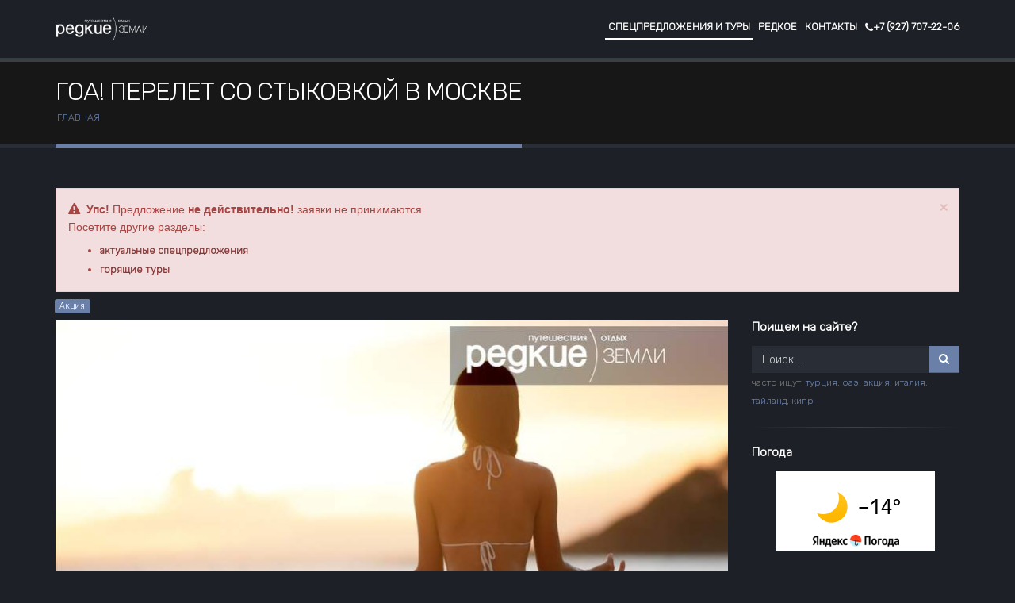

--- FILE ---
content_type: text/html; charset=UTF-8
request_url: https://redkie.com/specpredlozheniya/goa-perelet-so-stykovkoj-v-moskve.html
body_size: 16469
content:
<!DOCTYPE html>
<html class="dark" data-style-switcher-options="{'changeLogo': false, 'borderRadius': 0, 'colorPrimary': '#6a80a9', 'colorSecondary': '#25272c', 'colorTertiary': '#e5edf1', 'colorQuaternary': '#172536'}">
	<head>
	<!-- Basic -->
	<meta http-equiv="Content-Type" content="text/html; charset=UTF-8" /> 
	<meta http-equiv="X-UA-Compatible" content="IE=edge">
	<meta name="modxru" content="a93acb26b15fa9838aaa6f77da944d25" />
	
	<title>  2026 |✈️  ГОА! ПЕРЕЛЕТ СО СТЫКОВКОЙ В МОСКВЕ &#9734; &#9734; &#9734; &#9734; &#9734; </title>
	
	<meta name="keywords" content="ГОА! ПЕРЕЛЕТ СО СТЫКОВКОЙ В МОСКВЕ, Гоа, Гоа из Самары, Раннее бронирование, Экзотика, горящие туры из самары, лучшее турагентство в Самаре, поиск горящих туров, поиск тура официальный, редкие земли, редкиеземли, сайт поиска туров, тур поиск, тур поиск тура официальный сайт, тур сайт, турагентства самара, турагентство, турагентство официальный сайт, туристическое агентство  в Самаре, туры на гоа, туры на Гоа, туры в индию из самары поиск горящих туров, туры в индию из самары" />
	<meta name="description" content=" | Горящие туры, ГОА! ПЕРЕЛЕТ СО СТЫКОВКОЙ В МОСКВЕ цена Турагентство Самара сайт Редкие Земли  " />
	<meta name="author" content="easy-its.ru okler.net">
	<meta name="title"  content="ГОА! ПЕРЕЛЕТ СО СТЫКОВКОЙ В МОСКВЕ"> <!--@--  --@-->
	
	
	<base href="https://redkie.com/"/>
	<link href="https://redkie.com/specpredlozheniya/goa-perelet-so-stykovkoj-v-moskve.html" rel="canonical">

	<meta property="og:locale" content="ru_RU"/>
	<meta property="og:type" content="article"/><!-- <meta property="og:type" content="website или article" /> -->
	<meta property="og:title" content="ГОА! ПЕРЕЛЕТ СО СТЫКОВКОЙ В МОСКВЕ "/> <!--@--  --@-->
	<meta property="og:description" content="Горящие туры, ГОА! ПЕРЕЛЕТ СО СТЫКОВКОЙ В МОСКВЕ цена Турагентство Самара сайт Редкие Земли "/>
	
	 
	<!-- для fb и вк -->
	<meta property="og:image" content="https://redkie.com/assets/cache/images/specprelozheniya/gorizontal/1487-1200x630-9e7.jpg">
	<meta property="og:image:alt" content="Фото ГОА! ПЕРЕЛЕТ СО СТЫКОВКОЙ В МОСКВЕ">
  
	
	<!--@--<meta property="og:url" content="https://redkie.com/specpredlozheniya/goa-perelet-so-stykovkoj-v-moskve.html"/> --@-->
	<meta property="og:site_name" content="Редкие Земли"/>
	<meta property="fb:app_id" content="100010824673601"/>

		
	  

	<!-- Favicon -->

	<link rel="shortcut icon" href="https://redkie.com/assets/templates/redkie/favicon.ico" type="image/x-icon" />


	<!-- Mobile Metas -->
	<meta name="viewport" content="width=device-width, minimum-scale=1.0, maximum-scale=1.0, user-scalable=no">

	<!-- Web Fonts -->
	<!--@-- <link href="https://fonts.googleapis.com/css?family=Poppins:300,400,500,600,700" rel="stylesheet" type="text/css"> --@-->
	 <link href="https://fonts.googleapis.com/css?family=Rubik:300&amp;subset=cyrillic" rel="stylesheet">
	
	<!-- <link href="https://fonts.googleapis.com/css?family=Rubik" rel="stylesheet"> -->


	<link rel="stylesheet" href="https://redkie.com/styles.min.css?v=8a8" /> 
	
	
	<!-- <link rel="stylesheet" href="/manager/media/style/common/font-awesome/css/font-awesome.min.css"/> -->
	
	<!--@-- <link rel="stylesheet" href="https://use.fontawesome.com/releases/v5.0.13/css/all.css" integrity="sha384-DNOHZ68U8hZfKXOrtjWvjxusGo9WQnrNx2sqG0tfsghAvtVlRW3tvkXWZh58N9jp" crossorigin="anonymous"> --@-->


	<link rel="stylesheet" href="https://use.fontawesome.com/d501140d11.css">	
	<link rel="stylesheet" href="assets/templates/redkie/vendor/simple-line-icons/css/simple-line-icons.min.css">
	
	
	<!--@-- <link rel="stylesheet" href="assets/templates/redkie/vendor/bootstrap/css/bootstrap.min.css">
	<link rel="stylesheet" href="https://use.fontawesome.com/d501140d11.css">
	<link rel="stylesheet" href="assets/templates/redkie/vendor/animate/animate.min.css">
	
	<link rel="stylesheet" href="assets/templates/redkie/vendor/owl.carousel/assets/owl.carousel.min.css">
	<link rel="stylesheet" href="assets/templates/redkie/vendor/owl.carousel/assets/owl.theme.default.min.css">
	<link rel="stylesheet" href="assets/templates/redkie/vendor/magnific-popup/magnific-popup.min.css">
	<link rel="stylesheet" href="assets/templates/redkie/css/theme.css">
	<link rel="stylesheet" href="assets/templates/redkie/css/theme-elements.css">
	<link rel="stylesheet" href="assets/templates/redkie/css/theme-blog.css">
	
	  гэ <link rel="stylesheet" href="assets/templates/redkie/css/theme-shop.css"> 
	 <link rel="stylesheet" href="assets/templates/redkie/vendor/rs-plugin/css/settings.css"> 
	
	  гэ <link rel="stylesheet" href="assets/templates/redkie/vendor/rs-plugin/css/layers.css">
	<link rel="stylesheet" href="assets/templates/redkie/vendor/rs-plugin/css/navigation.css">
	
	  <link rel="stylesheet" href="assets/templates/redkie/css/skins/skin-finance.css"> 
	
	  гэ script src="master/style-switcher/style.switcher.localstorage.js"></script> 
	
	  <link rel="stylesheet" href="assets/templates/redkie/css/demos/demo-finance.css">
	<link rel="stylesheet" href="/assets/templates/redkie/css/custom.css">  --@--> 
	
	<script src="assets/templates/redkie/vendor/modernizr/modernizr.min.js"></script>
	
	<!-- Global site tag (gtag.js) - Google Analytics -->
<script async src="https://www.googletagmanager.com/gtag/js?id=UA-116675812-1"></script>
<script>
  window.dataLayer = window.dataLayer || [];
  function gtag(){dataLayer.push(arguments);}
  gtag('js', new Date());

  gtag('config', 'UA-116675812-1');
</script>
	
	<!-- Аналитика метрика { {YaMetrika} } -->
	
	<!-- Yandex.Metrika counter -->
<script type="text/javascript" >
    (function (d, w, c) {
        (w[c] = w[c] || []).push(function() {
            try {
                w.yaCounter28004829 = new Ya.Metrika({
                    id:28004829,
                    clickmap:true,
                    trackLinks:true,
                    accurateTrackBounce:true,
                    webvisor:true
                });
            } catch(e) { }
        });

        var n = d.getElementsByTagName("script")[0],
            s = d.createElement("script"),
            f = function () { n.parentNode.insertBefore(s, n); };
        s.type = "text/javascript";
        s.async = true;
        s.src = "https://mc.yandex.ru/metrika/watch.js";

        if (w.opera == "[object Opera]") {
            d.addEventListener("DOMContentLoaded", f, false);
        } else { f(); }
    })(document, window, "yandex_metrika_callbacks");
</script>
<noscript><div><img src="https://mc.yandex.ru/watch/28004829" style="position:absolute; left:-9999px;" alt="" /></div></noscript>
<!-- /Yandex.Metrika counter -->
</head>
	<!-- Запоминаем просмотр страницы -->
	
	<!-- Запомнили -->
	<body data-spy="scroll" data-target="#navSecondary" data-offset="170">
		<div class="body">
			<!--@-- начало меню --@-->
			<header id="header" class="header-narrow" data-plugin-options="{'stickyEnabled': true, 'stickyEnableOnBoxed': true, 'stickyEnableOnMobile': true, 'stickyStartAt': 0, 'stickySetTop': '0', 'stickyChangeLogo': false}">
	<div class="header-body">
		<div class="header-container container ">
			<div class="header-row">
				<div class="header-column">
					<div class="header-logo">
						<a href="/">
							<img alt="Логотип тур агенства Редкие Земли" class="img-responsive" width="160" height="45" src="assets/images/logo_rz_white.png">
						</a>
						
					</div>
				</div>
				<div class="header-column">
					<div class="header-row">
						<div class="header-nav">
							<button style="background:#fff;" class="btn header-btn-collapse-nav" data-toggle="collapse" data-target=".header-nav-main">
								<i class="fa fa-bars"></i>
							</button>
							<!-- <a href="tel:+123456789" class="text-color-light text-decoration-none hidden-xs" target="_blank">
								<span class="custom-toll-free pull-right font-weight-bold mt-xs">
									<i class="fa fa-mobile"></i>
									<span class="toll-free-title text-uppercase font-weight-normal">Телефон</span>
									<span class="toll-free-number font-weight-bold">8 (846) 123-45-67</span>
								</span>
							</a> -->
							<div class="header-nav-main header-nav-main-effect-1 header-nav-main-sub-effect-1 custom-header-nav-main-light-style collapse">
								<nav>
									 <ul class="nav nav-pills " id="mainNav"><li class="first level1 active odd"><a href="/specpredlozheniya.html"> Спецпредложения и туры </a> </li><li class="level1 even"><a href="/redkoe.html"> Редкое </a> </li><li class="last level1 odd"><a href="/contacts.html"> Контакты </a> </li>
									<li class=" "><a class="pr-none" href="tel:+79277072206" title=""><i class="fa fa-phone" aria-hidden="true"></i>+7 (927) 707-22-06 </a></li>
									</ul> 
									
														
						</div>
					</div>
				</div>
			</div>
		</div>
	</div>
</header>			
			<!--@-- конец меню --@-->	
			<div role="main" class="main">
				
				<!--@-- заголовок, хлебные крошки --@-->
				<section class="page-header mb-none">
	<div class="container">
		<div class="row">
			<div class="col-md-12">
				
			</div>
		</div>
		<div class="row">
			<div class="col-md-12">
				<h1>ГОА! ПЕРЕЛЕТ СО СТЫКОВКОЙ В МОСКВЕ</h1>
				<ul class="breadcrumb"><li><a href="https://redkie.com/">Главная</a></li></ul>
			</div>
		</div>
		
		
	</div>
</section>				
				<section class="section section-no-border background-color-dark m-none">
					<div class="container">
						<div class="row">
							<div class="col-md-12 mb-md">
								
								<!-- если тур в архиве -->

								<div class="alert alert-danger alert-dismissible" role="alert">
								<button type="button" class="close" data-dismiss="alert" aria-label="Close"><span aria-hidden="true">×</span></button>
								<strong><i class="fa fa-exclamation-triangle"></i>Упс!</strong> Предложение <strong>не действительно!</strong> заявки не принимаются <br>
								Посетите другие разделы:
								<ul>
									<li><a href="specpredlozheniya.html" alt="тур отдых из самары" class="alert-link">актуальные спецпредложения</a></li>
									<li><a href="https://redkie.com/specpredlozheniya/tags/%D0%93%D0%BE%D1%80%D1%8F%D1%89%D0%B8%D0%B5+%D1%82%D1%83%D1%80%D1%8B" alt="купить горящие туры из самары" class="alert-link">горящие туры</a></li>
								</ul>
								</div>
								
							</div>
							<div class="col-sm-12 col-md-9"  >
								<article class="custom-post-style-2">
									<span class="custom-label-container3"><p class="plabel"><span class="label label-primary custom-label">Акция</span></p></span>

									<!--@-- картинка спецпредложения --@-->
									<img src="/assets/cache/images/specprelozheniya/gorizontal/1487-850x450-fbe.jpg" class="img-responsive mb-xlg" alt="">

									<div class="row" >										
										<div class="col-md-12">
											
											<!--@-- подписка --@-->
											<!--@-- <div class="post-meta mt-md">
												[ !MODxLetters? &type=`subscribe` &tpl=`tpl_subscribe` &cat_id=`1` &ajax=`1`]]
											</div> --@-->
											
											<div class="heading heading-border heading-middle-border heading-middle-border-center">
												<h3>отели и цены:</h3>
											</div>
											<div class="mb-md">
												<!--@-- Вывод сообщения об ошибке в форме --@-->
											</div>



											<!--@-- дата вылета --@-->
											<!-- { {data_vileta_spec}} -->
											<p class="custom-text-color-1">
												<span class="pull-left"> <i class="fa fa-plane"></i> вылет из Самары 6 ноября на 8 ночей
													 <i class="fa fa-users"></i> цены за 2-х</span>
												<span class="pull-right">[спецпредложение 284] от 17.10.2022 </span> 
											</p>
											<br>

											<!--@-- таблица туров --@-->
											<table class="table text-color-light table-hover" data-appear-animation="fadeInUp" data-appear-animation-delay="0" data-appear-animation-duration="1s">

												<tbody><!--@-- если значение "цена" не заполнено то = не выводить и выделить строку --@-->
<tr class="active"><td colspan="2">Завтрак</td></tr><!--@-- если значение "цена" не заполнено то = не выводить и выделить строку --@-->
<tr class="active"><td colspan="2">MELLO ROSA 2*</td></tr><!--@-- если значение "цена" не заполнено то = не выводить и выделить строку --@-->
<tr class="active"><td colspan="2">ARAMBOL PARADISE VILLAGE RESORT 2*</td></tr><!--@-- если значение "цена" не заполнено то = не выводить и выделить строку --@-->
<tr class="active"><td colspan="2">COCO RESORT VAGATOR 2*</td></tr><!--@-- если значение "цена" не заполнено то = не выводить и выделить строку --@-->
<tr class="active"><td colspan="2">RESORT VILLAGE ROYALE 2*</td></tr><!--@-- если значение "цена" не заполнено то = не выводить и выделить строку --@-->
<tr class="active"><td colspan="2">MORJIM HERMITAGE 2*</td></tr><!--@-- если значение "цена" не заполнено то = не выводить и выделить строку --@-->
<tr class="active"><td colspan="2">TANGERINE RESORT 2*</td></tr><!--@-- если значение "цена" не заполнено то = не выводить и выделить строку --@-->
<tr class="active"><td colspan="2">VILLAGE SUSEGAT BEACH RESORT 3*</td></tr><!--@-- если значение "цена" не заполнено то = не выводить и выделить строку --@-->
<tr class="active"><td colspan="2">CAMELOT FANTASY 3*</td></tr><!--@-- если значение "цена" не заполнено то = не выводить и выделить строку --@-->
<tr class="active"><td colspan="2">ASHVEM BEACH RESORT 3*</td></tr><!--@-- если значение "цена" не заполнено то = не выводить и выделить строку --@-->
<tr class="active"><td colspan="2">ARABIAN SEA 3*</td></tr><!--@-- если значение "цена" не заполнено то = не выводить и выделить строку --@-->
<tr class="active"><td colspan="2">PENINSULA BEACH RESORT 3*</td></tr><!--@-- если значение "цена" не заполнено то = не выводить и выделить строку --@-->
<tr class="active"><td colspan="2">VILLA THERESA BEACH RESORT 3*</td></tr><!--@-- если значение "цена" не заполнено то = не выводить и выделить строку --@-->
<tr class="active"><td colspan="2">SHAANS COCO PALMS RESORT 3*</td></tr><!--@-- если значение "цена" не заполнено то = не выводить и выделить строку --@-->
<tr class="active"><td colspan="2">LA BLANCA RESORT 3*</td></tr><!--@-- если значение "цена" не заполнено то = не выводить и выделить строку --@-->
<tr class="active"><td colspan="2">NEELAMS THE GRAND 3*</td></tr><!--@-- если значение "цена" не заполнено то = не выводить и выделить строку --@-->
<tr class="active"><td colspan="2">ADAMO THE BELLUS 3*</td></tr><!--@-- если значение "цена" не заполнено то = не выводить и выделить строку --@-->
<tr class="active"><td colspan="2">BAGA MARINA 4*</td></tr><!--@-- если значение "цена" не заполнено то = не выводить и выделить строку --@-->
<tr class="active"><td colspan="2">EVOKE LIFESTYLE CANDOLIM 4*</td></tr><!--@-- если значение "цена" не заполнено то = не выводить и выделить строку --@-->
<tr class="active"><td colspan="2">CASA AHAANA 4*</td></tr><!--@-- если значение "цена" не заполнено то = не выводить и выделить строку --@-->
<tr class="active"><td colspan="2">+ виза</td></tr>
	<!--@-- если шаблон "Special_all или Special_all_2 или Special_all_tags"
	то добавлять темную кнопку "подробнее",
	иначе если шаблон "Special_all_SKI" то светлую кнопку "подробнее",
	если не одно из правл не подходит нечего не выводить --@-->
	
	
	
	
</tbody>
											</table>

										
										
										
										</div>
										<!--@-- доп.контент --@-->
										<div class="col-md-12 dopcontent_dark" data-appear-animation="fadeInUp" data-appear-animation-delay="0" data-appear-animation-duration="1s">
											<div class="post-meta mt-md">
												<span>Найти похожее по тегам: <i class="fa fa-tag"></i></span> 
												<a href="/specpredlozheniya/tags/1+1">1+1</a>, <a href="/specpredlozheniya/tags/Гоа">Гоа</a>, <a href="/specpredlozheniya/tags/Индия">Индия</a>, <a href="/specpredlozheniya/tags/Молодёжный+отдых">Молодёжный отдых</a>, <a href="/specpredlozheniya/tags/Осенние+туры">Осенние туры</a>, <a href="/specpredlozheniya/tags/Отдых+с+детьми">Отдых с детьми</a>, <a href="/specpredlozheniya/tags/Туры+на+ноябрь">Туры на ноябрь</a>, <a href="/specpredlozheniya/tags/Туры+на+осенние+каникулы">Туры на осенние каникулы</a>, <a href="/specpredlozheniya/tags/Туры+на+студенческие+каникулы">Туры на студенческие каникулы</a>, <a href="/specpredlozheniya/tags/Экзотика">Экзотика</a>	
											</div>
											<!--@-- Автор + телефон, кол-во просмотров --@-->
											<!-- Автор + тел, просмотры -->

<div class="post-meta mt-md">				 
	<span>
		| <i class="fa fa-user"></i> Персональный консультант : <span class="text-color-light"> Ольга </span> 

		<br class="visible-xs"> | <i class="fa fa-phone" aria-hidden="true"></i> Тел.: <a class="text-color-light" href="tel:+7 937 650 17 00">+7 937 650 17 00</a>
		<br class="visible-xs">| <i class="fa fa-eye" aria-hidden="true"></i> Просмотров: <span class="text-color-light"> 422</span> |
	</span>
</div>

											
											
											<hr>
											
										</div>
										
										
										
										
										
										
										<!--  последние просмотры -->
									<!--@--	<div class="col-md-12">
										<h4 class="mb-xs">Вы смотрели:</h4>
										
										</div>   --@-->
										<br>
										<!-- модальное окно заказа тура-->
										<!-- Form -->
<!-- [ !eForm?  
&formid=`formName5367`

&tpl=`tplForm` 
&report=`tplReport` 									
&thankyou=`tplThank` 

&vericode=`0`								


&to=`info@redkie.com, redkiezemli@yandex.ru, alekseiuvar@yandex.ru`
&from=`smtp@easy-its.ru`

&fromname=`Заказ с Redkie.com`
&subject=`Сообщение с сайта РЕДКИЕ ЗЕМЛИ`
&replyto=`info@redkie.com, redkiezemli@yandex.ru, alekseiuvar@yandex.ru`

&debug=`0`
! ] -->


<!-- <form id="forma_podbora_dark" class="text-light"  method="POST">
	<input type="hidden" name="formid" value="formid_forma_podbora_dark">
	<input type="hidden" name="url" value="specpredlozheniya/goa-perelet-so-stykovkoj-v-moskve.html">
	 
	
	<div class="row">
		<div class="form-group  ">
			<div class="col-md-12">
				<label for="name">Ваше имя* <small>(обязательное поле)</small> </label>
				<input type="text" class="form-control" id="name" placeholder="Введите Имя..." name="name" value="" required/>
				
			</div>
		</div>
	</div>
	
	<div class="row">
		<div class="form-group  ">
			<div class="col-md-12">
				<label for="phone">Телефон* <small>(обязательное поле)</small></label>
				<input type="text" class="form-control" id="phone2" placeholder="Введите Телефон..." name="phone2" value="" required/>
				
			</div>
		</div>
	</div>
	

	<div class="row">
		<div class="form-group ">
			<div class="col-md-12">
				<label for="message">Ваши критерии </label>
				<textarea class="form-control" id="message" placeholder="Ваше сообщение (не обязательно)" name="message" rows="10"></textarea>
			 
			</div>
		</div>
	</div>
	<div class="row">
		<div class="form-group"  > 
			<div class="col-md-12">
				<div class="radio-inline">
					<label><input type="radio"  id="checkbox1" checked class="checkbox" name="checkbox1" />
						Я даю согласие на обработку моих персональных данных в соответствии с </label> <a href="politikoj-konfidencialnosti.html" target="_blank">Политикой конфиденциальности</a>
				</div>
			</div>
		</div>
	</div> 
	
******** -->


<form method="post" action="specpredlozheniya/goa-perelet-so-stykovkoj-v-moskve.html" name="Form" id="forma-zakaza" class="dark-popup-block mfp-hide form-horizontal mb-lg" >
 
	<input type="hidden" name="formid" value="forma-zakaza">
	<input value="" name="special" class="special" type="text" style="display:none;">
	<input type="hidden" value="" class="nnm" id="order" name="order"   />
	
	<input type="hidden" name="url" value="specpredlozheniya/goa-perelet-so-stykovkoj-v-moskve.html">
	 
	<div class="row">
		<div class="col-sm-12">
			<h4>Заказать тур</h4>
			<p class="mb-none"><span class="text-color-light">Вы выбрали </span> <span class="nnm text-primary"></span>. <br> Мы проверим актуальность и свяжемся с вами</p>
		</div>
	</div> 
	
	<div class="form-group mt-lg  ">
		<label for="author" class="col-sm-6 control-label">Ваше имя* <small>(обязательное поле)</small></label>
		<div class="col-sm-12">
			<input type="text" class="form-control" id="name" placeholder="Введите Имя..." name="name" value="" required/>
				
		</div>
	</div>
	 
	<div class="form-group mt-lg  ">
		<label for="phone" class="col-sm-6 control-label">Телефон* <small>(обязательное поле)</small></label>
		<div class="col-sm-12">			 
				<input type="text" class="form-control" id="phone2" placeholder="Введите Телефон..." name="phone2" value="" required/>
				
		</div>
	</div>
	 
	
	<div class="form-group mt-lg">
		<label for="message" class="col-sm-6 control-label">Сообщение</label>
		<div class="col-sm-12">
			<textarea class="form-control" id="message" placeholder="Ваше сообщение (не обязательно)" name="message" rows="5"></textarea>
			 
		</div>
	</div>
	 
	 
	 
	<div class="form-group  mt-lg">
		<div class="col-md-8">
			<div class="form-control-custom">
				<i class="icon-exclamation icon text-color-light"></i>
				<input type="text" placeholder="Введи код*" data-msg-required="Введите проверочныей код"  class="form-control" name="vericode">					
				
			</div>
		</div>
		<div class="col-md-4">
			<img src="[data-uri]">			 
		</div>
	</div>
	 		
	
	
	<div class="form-group mt-lg">
		<div class="col-sm-12">			
			<input type="checkbox" name='checkers' value='top1' onchange="check();" eform="Согласие::0"  class="required"> Cогласен на обработку персональных данных в соответствии с <a href="politikoj-konfidencialnosti.html" target="_blank">Политикой конфиденциальности</a>
				
		</div>
	</div>	
	 
	
	<div class="row mb-lg">
		<div class="col-sm-9 col-sm-offset-3">
			
			
			<button type="submit" class="btn btn-default" name="submit" disabled="disabled"><i class="fa fa-envelope-open-o" aria-hidden="true"></i>
				<!--@-- <i class="glyphicon glyphicon-envelope"></i> --@-->
				Отправить</button>
			<button type="reset" class="btn btn-default">Сброс</button>
		</div>
	</div>	
</form> 

<!-- если checkbox не отмечен то кнопка не активна -->
<script>
function check() {
	var checkers = document.getElementsByName('checkers')[0],
		submit = document.getElementsByName('submit')[0];
	if (checkers.checked)
		submit.disabled = '';
	else
		submit.disabled = 'disabled';
}
</script>


										<!--@-- модальное окно заказа тура --@-->
										<!-- {-{modal_forma_zakaza}} -->
									</div>
									<!--@-- Стрелки "Предыдущее/Следующее" --@-->	
									<div class="post-links">
										<div id="pager"><a class="custom-item-divider-1 text-decoration-none text-uppercase text-color-light font-weight-semibold custom-primary-hover pull-left mr-xlg" data-plugin-tooltip data-original-title="Подбор по тегу " alt="Подбор по тегу " href="/specpredlozheniya/tags.html"><i class="fa fa-long-arrow-left text-color-primary mr-xs"></i> Предыдущее</a><a class="custom-item-divider-1 text-decoration-none text-uppercase text-color-light font-weight-semibold custom-primary-hover pull-left mr-xlg" data-plugin-tooltip data-original-title="Все спецпредложения" alt="Все спецпредложения" href="specpredlozheniya/arhiv.html"><i class="fa fa-th" aria-hidden="true"></i></a><a class="text-decoration-none text-uppercase text-color-light font-weight-semibold custom-primary-hover pull-left" data-plugin-tooltip data-original-title="ПРОДЛИМ ЛЕТО В ТУРЦИИ!" alt="ПРОДЛИМ ЛЕТО В ТУРЦИИ!" href="/specpredlozheniya/prodlim-leto-v-turcii1.html">Следующее <i class="fa fa-long-arrow-right text-color-primary ml-xs"></i></a></div>
										<!--@-- Соц.кнопки --@-->
										<!-- Спецпредложение -->
<div class="soc-share2 col-xs-12 col-sm-4 col-md-4 text-color-primary hidden-sm">Раскажи друзьям о спецпредложении!</div>
<!-- Все спецпредложения, теги, все лыжи-->


<div class="col-xs-12 col-sm-6 col-md-3 ya-share2 " data-services="vkontakte,odnoklassniki,viber,whatsapp,telegram"></div>



<!--@--  facebook  [ !if? &is=`[ *parent*]:in:3,37,485` 
&then=`<div class="col-xs-12 col-sm-12 col-md-6 text-color-primary text-center hidden-lg hidden-md">Раскажи друзьям о спецпредложении!</div>`
&else=`<div class="col-xs-12 col-sm-12 col-md-6 text-color-primary text-center hidden-lg hidden-md">Расскажи друзьям о лучших турах!</div>` ! ] 

[ [if? &is=`[ *template* ]:in:9,26` &then=`<div class="col-xs-12 col-sm-12 col-md-6 text-color-primary text-center">Раскажи друзьям о спецпредложении!</div>` ] ] --@-->

									</div>
								</article>								
							</div>
							<!--@-- Вывод меню справа --@-->	
							<div class="col-md-3 col-sm-12">
	<aside class="sidebar">
		<!--@-- модуль поиска туров --@-->		

		<!--@-- <div class="bgpoisk" style="background-color: #ecf0f1;">
			{ {poisk_menu}}
		</div>
		<hr> --@-->	 
		
		<!-- поиск по сайту -->
		<h4 class="text-light font-weight-semibold mt-none mb-md">Поищем на сайте?</h4>
<div class="header-search d-none d-md-block mb-lg">
	
	<!--@-- <div class="ya-site-form ya-site-form_inited_no" onclick="return {'action':'https://redkie.com/poisk.html','arrow':false,'bg':'#cce5ff','fontsize':12,'fg':'#000000','language':'ru','logo':'rb','publicname':'Поиск по сайту Redkie.com','suggest':true,'target':'_self','tld':'ru','type':3,'usebigdictionary':true,'searchid':2321816,'input_fg':'#000000','input_bg':'#ffffff','input_fontStyle':'italic','input_fontWeight':'normal','input_placeholder':'поиск по сайту','input_placeholderColor':'#000000','input_borderColor':'#99ccff'}"><form action="https://yandex.ru/search/site/" method="get" target="_self" accept-charset="utf-8"><input type="hidden" name="searchid" value="2321816"/><input type="hidden" name="l10n" value="ru"/><input type="hidden" name="reqenc" value=""/><input type="search" name="text" value=""/><input type="submit" value="Найти"/></form></div><style type="text/css">.ya-page_js_yes .ya-site-form_inited_no { display: none; }</style><script type="text/javascript">(function(w,d,c){var s=d.createElement('script'),h=d.getElementsByTagName('script')[0],e=d.documentElement;if((' '+e.className+' ').indexOf(' ya-page_js_yes ')===-1){e.className+=' ya-page_js_yes';}s.type='text/javascript';s.async=true;s.charset='utf-8';s.src=(d.location.protocol==='https:'?'https:':'http:')+'//site.yandex.net/v2.0/js/all.js';h.parentNode.insertBefore(s,h);(w[c]||(w[c]=[])).push(function(){Ya.Site.Form.init()})})(window,document,'yandex_site_callbacks');</script> --@-->
	
	
	
	
	
	
	
	<form method="get" action="search-results.html">
		<div class="input-group">
			<input type="text" class="form-control" name="text" value="" placeholder="Поиск..." onblur="if(this.value=='') this.value='Найти'" onfocus="if(this.value=='Найти') this.value=''" required=""> 

			<span class="input-group-btn">
				<button class="btn btn-primary " type="submit"><i class="fa fa-search"></i></button>
			</span>
		</div>
	</form>
	<span><small>
		часто ищут:  
		<a href="https://redkie.com/search-results.html?text=турци">турция</a>, 
		<a href="https://redkie.com/search-results.html?text=оаэ">оаэ</a>, 
		<a href="https://redkie.com/search-results.html?text=акция">акция</a>, 
		<a href="https://redkie.com/search-results.html?text=италия">италия</a>, 
		<a href="https://redkie.com/search-results.html?text=тайланд">тайланд</a>,
		<a href="https://redkie.com/search-results.html?text=кипр">кипр</a>
		
		</small></span>
	
	<hr>
</div>
		
		 
		
		
		
		<!-- [ [if? &is=`1177:=:485:or:1177:=:1177` &then=`` &else=`@TPL:forma_podbora_dark`] ] -->

			 
		
		<h4 class="text-light font-weight-semibold mb-md ">Погода</h4>		 
		<div class="row mb-md "> 
			<div class="col-md-12 center">
				<a href="https://clck.yandex.ru/redir/dtype=stred/pid=7/cid=1228/*https://yandex.ru/pogoda/51" target="_blank"><img src="https://info.weather.yandex.net/51/2_white.ru.png?domain=ru" border="0" alt="Яндекс.Погода"/><img width="1" height="1" src="https://clck.yandex.ru/click/dtype=stred/pid=7/cid=1227/*https://img.yandex.ru/i/pix.gif" alt="" border="0"/></a>
			</div>
		</div>
		<!--@-- Адрес, телефон, email --@-->
		<ul class="list list-icons list-icons-style-3 mt-xlg">
	<li><a href="contacts.html" ><i class="fa fa-map-marker"></i> <strong>Адрес:</strong></a> г. Самара, ул.5-я Просека,125,офис 7 </li>
	<li><i class="fa fa-phone"></i> <strong>Тел:</strong> <a href="tel:+78462447244"> +7 (927) 207-12-27 </a></li>
	<li><i class="fa fa-envelope"></i> <strong>Email:</strong> <a href="mailto:redkiezemli@yandex.ru">redkiezemli@yandex.ru</a></li>
</ul>		
		
		
		
		  
		
		<h4 class=" mt-lg center"><strong class="text-danger">Я</strong>ндекс оценил наше самарское агентство, а ты?</h4> 	
		
		<div class="row mb-md "> 
			<div class="col-md-12 center">
				<iframe src="https://yandex.ru/sprav/widget/rating-badge/1185358909" width="150" height="50" frameborder="0"></iframe>
			</div>
		</div>
				 
		 
		
		<h4 class=" mt-lg center">ЛУЧШИЕ ГОРНОЛЫЖНЫЕ ТУРЫ</h4>
		<div class="owl-carousel owl-theme show-nav-title " data-plugin-options="{'items': 1, 'margin': 5, 'loop': true, 'nav': false, 'dots': true, 'animateOut': 'fadeOut', 'autoplay': true, 'autoplayTimeout': 5000}">
			<!--@-- списком из конкретно указанных id (idType=`documents`),
либо родительский документ и показываем все что вложено в нем в соответствии с другими параметрами либо (idType=`parents`),
если указываем idType=`documents` значит следующий параметр будет documents=`1,2,3`, если (idType=`parents`) то parents=`1,2,3` --@-->
			<div  class="  mb-sm  ">
	<a href="/sport/specpredlozheniya-po-gornym-lyzham/andorra-luchshee-predlozhenie.html" class="text-decoration-none">
		<span id="axis" class="thumb-info custom-thumb-info-1 thumb-info-no-borders">
			<span class="thumb-info-wrapper p-none">

				<!--@-- iar=1 - отключить пропорциональное изменение изображения и растянуть его до "h" и "w" (которые должны быть заданы).  (1=включить, 0=выключить)  (отменяет "far")
far - пропорциональное изменение изображения - изображение будет пропорционально изменено до указанных в "w" и "h" размеров, которые должны быть установлены. Выравнивание: L=слева,R=справа,T=верх,B=низ,C=по центру, а также BL,BR,TL,TR

zc - автоматически обрезать лишнее по большей стороне так чтобы изображение заполнило заданные размеры (требует "w" и "h", отменяется опциями "iar", "far"). Значение "1" или "C" - обрезать от центра, значения "T", "B", "L", "R", "TL", "TR", "BL", "BR" - сверху/снизу/слева/справа и т.д. --@-->


				<img src="/assets/cache/images/ski/7ba2b49de4bf6a94dd542b764d36957e-216x300-7d0.jpg" class="img-responsive" alt="Купить тур АНДОРРА - ЛУЧШЕЕ ПРЕДЛОЖЕНИЕ!  самара">
			</span>
			<span class="thumb-info-caption background-color-light-gradient">
				<span class="thumb-info-caption-text">
					<span class="thumb-info-caption-title text-uppercase text-color-light font-weight-bold">АНДОРРА - ЛУЧШЕЕ ПРЕДЛОЖЕНИЕ! </span>
				</span>
			</span>
		</span>
	</a> 
</div>
		</div> 
		
	</aside>
</div>
						</div>
					</div>
				</section>
			</div>				
			<footer class="short m-none" id="footer">
	<div class="container">
		<div class="row">
			<div class="col-md-6">
				<!-- <h4 class="text-light">Редкие)Земли</h4> -->
				<p class="mb-none  text-color-light">Они облетели пол мира - чтобы рассказать тебе САМОЕ ИНТЕРЕСНОЕ<br>
					Они объездили сотни курортов - чтобы предложить тебе ВЫБОР<br> 
					Они видели тысячи отелей - чтобы рекомендовать тебе ЛУЧШИЕ<br>
					ОНИ работают - чтобы ТЫ отдыхал!</p>
				<a href="/" style="margin-left:-20px;" class="logo"><img alt="логотип турагентства Редкие Земли" width="200" height="45" class="img-responsive" src="assets/images/logo_rz_white.png"></a>
				<p  class=" text-color-light">Мечты сбываются. Твои!</p>

				<!--@-- <p>Туры из Самары * Горящие туры * Бронирование туров * Спецпредложения * Акции * Раннее бронирование * Поиск тура  * Заказ тура * Супер Профессиональная Команда * Работаем без выходных * Все формы оплаты * Дистанционное бронирование * Авиабилеты * Оформление загранпаспорта * Бронирование отелей * Бонусная программа * Подарочные карты * Поддержка спорта</p> --@-->
			</div>
			<div class="col-md-2">
				<h5 class="mb-sm">Раздел ссылки:</h5>

				 <ul class="list list-icons list-icons-sm " > <li class="first level1 odd"><i class="fa fa-link" aria-hidden="true"></i> <a href="/formy-oplaty.html">Формы оплаты</a></li> <li class="last level1 even"><i class="fa fa-link" aria-hidden="true"></i> <a href="/cards.html">Подарочные карты</a></li></ul>
			</div>

			<div class="col-md-3 col-md-offset-1">
				<h5 class="mb-sm">Контакты</h5>
				<!--@-- основной телефон --@-->
				<span class="phone"><a href="tel:+7 (927) 207-12-27">+7 (927) 207-12-27</a></span>
				
				
				<p class="mb-none"> 
					<i class="fa fa-phone-square fa-lg text-color-light" aria-hidden="true"></i>/ 
					<i class="fa fa-whatsapp fa-lg text-color-light" aria-hidden="true"></i>/ 
					<i class="fa fa-telegram fa-lg text-color-light" aria-hidden="true"></i>
					<br>
					<!--@--  телефон для соц.сетей --@-->
					<span class="text-light">+7 (937) 650-17-00</span></p>
				<ul class="list list-icons list-icons-sm">
					<!--@-- электронная почта --@-->
					<li><i class="fa fa-envelope"></i> <a href="mailto:redkiezemli@yandex.ru">redkiezemli@yandex.ru</a></li>
				</ul>
				<!--@-- Иконки ссылки соц.сетей --@-->
				<ul class="social-icons ">	
	<li class="social-icons-odnoklassniki"><a href="https://ok.ru/redkiezemli.samara" target="_blank" title="группа odnoklassniki"><i class="fa fa-odnoklassniki" aria-hidden="true"></i></a></li>
	<!-- <li class="social-icons-odnoklassniki"><a href="https://ru-ru.facebook.com/people/Red-Zem/100010824673601" target="_blank" title="группа facebook"><i class="fa fa-facebook" aria-hidden="true"></i></a></li> -->
	<li class="social-icons-odnoklassniki"><a href="https://vk.com/redkiezemliclub" target="_blank" title="группа Вконтакте"><i class="fa fa-vk" aria-hidden="true"></i></a></li>
</ul>
			</div>
			<div class="col-md-12">	
				<hr class="light">
			 
			
			
				 
				 
				<!--@-- <p><a href="specpredlozheniya.html">Туры из Самары </a>| <a href="specpredlozheniya.html">Горящие туры </a> | <a href="poisk-tura.html">Бронирование туров </a> | <a href="specpredlozheniya.html">Спецпредложения </a> | <a href="specpredlozheniya.html">Акции </a> | <a href="specpredlozheniya.html">Раннее бронирование </a> | <a href="poisk-tura.html">Поиск тура </a>  | <a href="contacts.html">Заказ тура </a> | <a href="contacts.html">Профессиональная Команда</a>  | <a href="contacts.html">Работаем без выходных</a> | <a href="formy-oplaty.html">Все формы оплаты</a> | <a href="distancionnoe-bronirovanie.html"> Дистанционное бронирование  </a>| Авиабилеты | <a href="arhiv-stranic/oformit-pasport.html">Оформление загранпаспорта </a> | Бронирование отелей | Бонусная программа | <a href="cards.html">Подарочные карты </a> | <a href="sport/blog.html"> Поддержка спорта </a></p>	 --@-->			 

			</div>
		</div>
	</div>
	<div class="footer-copyright">
		<div class="container">
			<div class="row">
				<!-- <div class="col-md-2">
<a href="index.html" class="logo">
<img alt="" width="300" height="45" class="img-responsive" src="assets/images/logo_rz_white.png">
</a>
</div> -->
				<div class="col-md-12">
					<p>© Copyright 2017 - 2026. All Rights Reserved. ООО "РЗ ПУТЕШЕСТВИЯ" ИНН 6319202450</p>
					<!--@-- <small>Память: 22,75 mb, MySQL: 0,0172 s, 50 запрос(ы), PHP: 0,2399 s, всего: 0,2571 s, документ, полученный из database. </small> --@-->
				</div>
			</div>
		</div>
	</div>
</footer>			
		</div>
		<!--@-- [-!js? &files=`assets/templates/redkie/vendor/jquery/jquery.min.js,
assets/templates/redkie/vendor/jquery.appear/jquery.appear.min.js,
assets/templates/redkie/vendor/jquery.easing/jquery.easing.min.js,
assets/templates/redkie/vendor/jquery-cookie/jquery-cookie.min.js,
assets/templates/redkie/vendor/bootstrap/js/bootstrap.min.js,
assets/templates/redkie/vendor/common/common.min.js,
assets/templates/redkie/vendor/jquery.validation/jquery.validation.min.js,
assets/templates/redkie/vendor/jquery.easy-pie-chart/jquery.easy-pie-chart.min.js,
assets/templates/redkie/vendor/jquery.gmap/jquery.gmap.min.js,
assets/templates/redkie/vendor/jquery.lazyload/jquery.lazyload.min.js,
assets/templates/redkie/vendor/isotope/jquery.isotope.min.js,
assets/templates/redkie/vendor/owl.carousel/owl.carousel.min.js,
assets/templates/redkie/vendor/magnific-popup/jquery.magnific-popup.min.js,
assets/templates/redkie/vendor/vide/vide.min.js,
assets/templates/redkie/js/theme.js,
assets/templates/redkie/vendor/rs-plugin/js/jquery.themepunch.tools.min.js,	
assets/templates/redkie/vendor/rs-plugin/js/jquery.themepunch.revolution.min.js,	
assets/templates/redkie/vendor/circle-flip-slideshow/js/jquery.flipshow.min.js,
assets/templates/redkie/js/theme.init.js,
assets/templates/redkie/js/examples/examples.lightboxes.js,		
assets/templates/redkie/js/examples/examples.portfolio.js,
assets/templates/redkie/js/forma_zakaza.js,
assets/templates/redkie/js/jquery.maskedinput.min.js` 
&minify=`1`]] --@-->
 

<script src="assets/templates/redkie/vendor/jquery/jquery.min.js"></script>

<!--  yandex репосты, Анимация-->

<script src="//yastatic.net/es5-shims/0.0.2/es5-shims.min.js"></script>
<script src="//yastatic.net/share2/share.js"></script>
<script src="assets/templates/redkie/vendor/jquery.appear/jquery.appear.min.js"></script>
 
<!--@--  может пригодяться х.з --@--> 
 <script src="assets/templates/redkie/vendor/jquery.easing/jquery.easing.min.js"></script>
<!--<script src="assets/templates/redkie/vendor/jquery-cookie/jquery-cookie.min.js"></script>   -->	

<script src="assets/templates/redkie/vendor/bootstrap/js/bootstrap.min.js"></script>
<script src="assets/templates/redkie/vendor/common/common.min.js"></script>
<script src="assets/templates/redkie/vendor/jquery.validation/jquery.validation.min.js"></script>

<!--@--  может пригодяться х.з --@--> 
<!-- <script src="assets/templates/redkie/vendor/jquery.easy-pie-chart/jquery.easy-pie-chart.min.js"></script> -->
<!-- <script src="assets/templates/redkie/vendor/jquery.gmap/jquery.gmap.min.js"></script> -->
<!-- <script src="assets/templates/redkie/vendor/jquery.lazyload/jquery.lazyload.min.js"></script> -->
<!-- <script src="assets/templates/redkie/vendor/isotope/jquery.isotope.min.js"></script> -->

<script src="assets/templates/redkie/vendor/magnific-popup/jquery.magnific-popup.min.js"></script>
<!-- <script src="assets/templates/redkie/vendor/vide/vide.min.js"></script> -->
<script src="assets/templates/redkie/js/theme.js"></script>

<!--@-- для слайдера на главной и ski --@-->


<!--@-- карусель на главной, скай, и горный блог --@-->
<script src="assets/templates/redkie/vendor/owl.carousel/owl.carousel.min.js"></script>

<!--@--   может пригодяться х.з --@--> 
<!-- <script src="assets/templates/redkie/vendor/circle-flip-slideshow/js/jquery.flipshow.min.js"></script>   --> 



<!--@-- гэ --@-->
<!--@--<script src="assets/templates/redkie/js/views/view.home.js"></script>  
<script src="assets/templates/redkie/js/demos/demo-finance.js"></script> 
<script src="assets/templates/redkie/js/custom.js"></script> --@-->

<script src="assets/templates/redkie/js/theme.init.js"></script>
<script src="assets/templates/redkie/js/examples/examples.lightboxes.js"></script>		
<script src="assets/templates/redkie/js/examples/examples.portfolio.js"></script>

<script src="assets/templates/redkie/js/forma_zakaza.js"></script>
<script src="assets/templates/redkie/js/jquery.maskedinput.min.js"></script>

<script type="text/javascript">
	jQuery(function($){
		$("#phone").mask("+7 (999) 999-9999");
	});
	jQuery(function($){
		$("#phone2").mask("+7 (999) 999-9999");
	});
</script>		
	</body>
</html>
